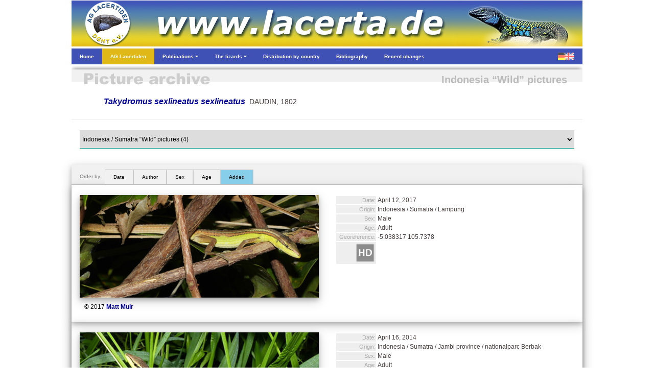

--- FILE ---
content_type: text/html; charset=UTF-8
request_url: https://podarcis.de/AS/Bildarchiv.php?Genus=3&Species=23&Subspecies=18&Kind=1&RegioId=86&Regio=Indonesia&Order=5
body_size: 39797
content:

<!DOCTYPE html>
<html>
	<head>
  				<meta charset="utf-8">
		<meta name="viewport" content="width=device-width, initial-scale=1.0">
		<link rel="stylesheet" href="Includes/css/w3.css">
		<link rel="stylesheet" href="Includes/css/Header.css">
		<link rel="stylesheet" href="https://cdnjs.cloudflare.com/ajax/libs/font-awesome/4.6.3/css/font-awesome.min.css">
		<script>
			function myMenuFunction1() {
				var x = document.getElementById("menuLeft");
				var y = document.getElementById("menuOverlay");
				if (x.className.indexOf("w3-show") == -1) {
				x.className += " w3-show";
				} else {
				x.className = x.className.replace(" w3-show", "");
				}
				if (y.className.indexOf("w3-show") == -1) {
				y.className += " w3-show";
				} else {
				y.className = y.className.replace(" w3-show", "");
				}
			}
			function myMenuFunction2() {
				var y = document.getElementById("myDropnavPublications");
				y.className = y.className.replace(" w3-show", "");
				var x = document.getElementById("myDropnavLizards");
				if (x.className.indexOf("w3-show") == -1) {
					x.className += " w3-show";
				} else {
					x.className = x.className.replace(" w3-show", "");
				}
			}
			function myMenuFunction3() {
				var x = document.getElementById("myDropnavLizards");
				x.className = x.className.replace(" w3-show", "");
			}
			function myMenuFunction4() {
				var y = document.getElementById("myDropnavLizards");
				y.className = y.className.replace(" w3-show", "");
				var x = document.getElementById("myDropnavPublications");
				if (x.className.indexOf("w3-show") == -1) {
					x.className += " w3-show";
				} else {
					x.className = x.className.replace(" w3-show", "");
				}
			}
			function myMenuFunction5() {
				var x = document.getElementById("myDropnavPublications");
				x.className = x.className.replace(" w3-show", "");
			}
			function myAccordionFunction1() {
				var x = document.getElementById("Accordion1");
    			if (x.className.indexOf("w3-show") == -1) {
					x.className += " w3-show";
    			} else {
        			x.className = x.className.replace(" w3-show", "");
    			}
			}
			function myAccordionFunction2() {
				var x = document.getElementById("Accordion2");
    			if (x.className.indexOf("w3-show") == -1) {
					x.className += " w3-show";
    			} else {
        			x.className = x.className.replace(" w3-show", "");
    			}
			}
			function myAccordionFunction3() {
				var x = document.getElementById("Accordion3");
    			if (x.className.indexOf("w3-show") == -1) {
					x.className += " w3-show";
    			} else {
        			x.className = x.className.replace(" w3-show", "");
    			}
			}
			function myAccordionFunction4() {
				var x = document.getElementById("Accordion4");
    			if (x.className.indexOf("w3-show") == -1) {
					x.className += " w3-show";
    			} else {
        			x.className = x.className.replace(" w3-show", "");
    			}
			}
		</script>

    	<title>Takydromus sexlineatus sexlineatus - Indonesia “Wild” pictures</title>    	<script type="text/javascript">
    		function nav()
   			{
   			var w = document.myform.mylist.selectedIndex;
   			var url_add = document.myform.mylist.options[w].value;
   			window.location.href = url_add;
  	 		}
  	  </script>
  	</head>
	<body>
		<div id="body_content" style="margin-bottom: 0px; margin-left: auto; margin-right: auto; margin-top: 0px; overflow: visible; position: relative; word-wrap: break-word;  background: #ffffff; text-align: left; max-width: 1000px; ">
  			<div class="w3-hide-small w3-hide-medium" style="left: 170px; position: absolute; top: 145px; width: 800px; z-index: 2; ">
         	   <p style="padding-bottom: 0pt; padding-top: 0pt;  " class="lacertidae_1g ">Indonesia “Wild” pictures</p>        	</div>
  					<img class="w3-hide-large" src="/AF/Images/Menu/MenuHeader.jpg" alt="" style="width:100%"><img class="w3-hide-small w3-hide-medium" src="/AF/Images/Menu/MenuHeader.jpg" alt="" style="width:1000px">		<div style="position:relative; z-index: 8">
			<ul class="w3-navbar w3-indigo w3-tiny w3-left-align" style="width:100%">
				<li class="w3-hide-large w3-opennav w3-left"><a class="w3-hover-indigo" href="javascript:void(0)" onclick="myMenuFunction1()"><img src="/AF/Images/Menu/MenuBars.png" alt="" style="width:100%"/></a></li>				<li><a class="w3-hide-small w3-hide-medium w3-hover-black" href="Home.php"><b>Home</b></a></li>
				<li><a style="background-color:#e0b818" class="w3-hide-small w3-hide-medium w3-hover-black" href="AGLacertiden1.php"><b>AG Lacertiden</b></a></li>
				<li><a class="w3-hide-small w3-hide-medium w3-hover-black" href="javascript:void(0)" onclick="myMenuFunction4()"><b>Publications <i class="fa fa-caret-down"></i></b></a></li>								<li><a class="w3-hide-small w3-hide-medium w3-hover-black" href="javascript:void(0)" onclick="myMenuFunction2()"><b>The lizards <i class="fa fa-caret-down"></i></b></a></li>								<li><a class="w3-hide-small w3-hide-medium w3-hide-medium w3-hover-black" href="Verbreitung.php"><b>Distribution by country</b></a></li>								<li><a class="w3-hide-small w3-hide-medium w3-hover-black" href="Bibliografie.php"><b>Bibliography</b></a></li>								<li><a class="w3-hide-small w3-hide-medium w3-hover-black" href="Neu.php"><b>Recent changes</b></a></li>								<li class="w3-opennav w3-right"><a class="w3-hover-indigo" href="Bildarchiv.php?Lang=ger"><img src="/AF/Images/Menu/MenuFlag.png" alt="" style="width:100%"></a></li>			</ul>
			
			<div id="menuOverlay" class="w3-overlay" onclick="myMenuFunction1()" style="cursor:pointer"></div>
			<div id="menuLeft" class="w3-sidenav w3-animate-left w3-indigo w3-hide w3-hide-large w3-top w3-left-align" style="width:280px; z-index:9">
						<div class="w3-container">
							<div style="height: 11px; line-height: 11px; " class="bumper"></div>
							<div class="w3-row">
								<div class="w3-col s1 m1">
									<div style="height: 5px; line-height: 5px; " class="bumper"></div>
									<img src="/AF/Images/Menu/HomeIcon.jpg"  style="border: none; " onMouseOver="this.src='/AF/Images/Menu/HomeIconHL.jpg';" onMouseOut="this.src='/AF/Images/Menu/HomeIcon.jpg';" onClick="parent.location='Home.php'"/>								</div>
								<div class="w3-col s11 m11">
									<span onclick="myMenuFunction1()" class="w3-closebtn" >&times;</span>
								</div>
							</div>
							<div style="height: 11px; line-height: 11px; " class="bumper"></div>
						</div>
						<div class="w3-accordion w3-theme-d1">
    						<a onclick="myAccordionFunction1()" class="w3-small w3-border-bottom" href="#"><b>Home <i class="fa fa-caret-down"></i></b></a>
    						<div id="Accordion1" class="w3-accordion-content w3-theme-l1 w3-card-4">
      							<a class="w3-small w3-border-bottom" href="Impressum.php">&nbsp;&nbsp;&nbsp;&nbsp;Colophon</a>																<a class="w3-small w3-border-bottom" href="Datenschutz.php">&nbsp;&nbsp;&nbsp;&nbsp;Privacy Policy</a>																<a class="w3-small w3-border-bottom" href="Hilfe.php">&nbsp;&nbsp;&nbsp;&nbsp;Help us</a>																<a class="w3-small w3-border-bottom" href="Fachverlage.php">&nbsp;&nbsp;&nbsp;&nbsp;Links to publishers</a>																<a class="w3-small w3-border-bottom" href="Links.php">&nbsp;&nbsp;&nbsp;&nbsp;Links to other websites</a>																<a class="w3-small w3-border-bottom" href="Zuchter.php">&nbsp;&nbsp;&nbsp;&nbsp;Breeders</a>								    						</div>
  						</div>
						<div class="w3-accordion w3-yellow">
							<a onclick="myAccordionFunction2()" class="w3-small w3-hover-yellow w3-border-bottom" href="#"><b>AG Lacertiden <i class="fa fa-caret-down"></i></b></a>
							<div id="Accordion2" class="w3-accordion-content w3-khaki w3-card-4">
								<a class="w3-small w3-border-bottom" href="AGLacertiden1.php">&nbsp;&nbsp;&nbsp;&nbsp;Colophon</a>																<a class="w3-small w3-border-bottom" href="AGLacertiden2.php">&nbsp;&nbsp;&nbsp;&nbsp;Communications</a>																<a class="w3-small w3-border-bottom" href="AGLacertiden3.php">&nbsp;&nbsp;&nbsp;&nbsp;Annual meetings</a>															</div>
  						</div>
						<div class="w3-accordion w3-theme-d1">
							<a onclick="myAccordionFunction3()" class="w3-small w3-border-bottom" href="#"><b>Publications <i class="fa fa-caret-down"></i></b></a>														<div id="Accordion3" class="w3-accordion-content w3-theme-l1 w3-card-4">
								<a class="w3-serif w3-text-yellow w3-hover-dark-grey w3-border-bottom" href="DieEidechse.php"><b>&nbsp;&nbsp;&nbsp;&nbsp;DIE EIDECHSE</b></a>
								<a class="w3-serif w3-text-light-blue w3-hover-dark-grey w3-border-bottom" href="L@certidae.php"><b>&nbsp;&nbsp;&nbsp;&nbsp;L@CERTIDAE</b></a>
								<a class="w3-small w3-border-bottom" href="MenuBerichte.php?Kind=3">&nbsp;&nbsp;&nbsp;&nbsp;1. Herpetoculture</a>																<a class="w3-small w3-border-bottom" href="MenuBerichte.php?Kind=1">&nbsp;&nbsp;&nbsp;&nbsp;2. Trip reports</a>																<a class="w3-small w3-border-bottom" href="MenuVerschleppung.php?Kind=4">&nbsp;&nbsp;&nbsp;&nbsp;3. Release and drifting</a>																<a class="w3-small w3-border-bottom" href="MenuBerichte.php?Kind=5">&nbsp;&nbsp;&nbsp;&nbsp;4. The Balearics</a>																<a class="w3-small w3-border-bottom" href="MenuBerichte.php?Kind=2">&nbsp;&nbsp;&nbsp;&nbsp;5. Other articles</a>																<a class="w3-small w3-serif w3-border-bottom" href="Literatur.php?Pagina=1">&nbsp;&nbsp;&nbsp;&nbsp;Edition Lacertidae</a>
								<a class="w3-small w3-serif w3-border-bottom" href="Literatur.php?Pagina=2">&nbsp;&nbsp;&nbsp;&nbsp;Herpetoscriptum</a>
								<a class="w3-small w3-serif w3-border-bottom" href="Literatur.php?Pagina=3">&nbsp;&nbsp;&nbsp;&nbsp;Herpetologisches Antiquariat</a>
								<a class="w3-small w3-serif w3-border-bottom" href="Literatur.php?Pagina=4">&nbsp;&nbsp;&nbsp;&nbsp;Bibliografie</a>
								<a class="w3-small w3-border-bottom" href="Poster.php">&nbsp;&nbsp;&nbsp;Poster</a>															</div>
  						</div>
						<div class="w3-accordion w3-theme-d1">	
							<a onclick="myAccordionFunction4()" class="w3-small w3-border-bottom" href="#"><b>The lizards&nbsp;&nbsp;&nbsp;&nbsp;<i class="fa fa-caret-down"></i></b></a>														<div id="Accordion4" class="w3-accordion-content w3-theme-l1 w3-card-4">
								<a class="w3-small w3-border-bottom" href="Taxon.php?Genus=49"><i>&nbsp;&nbsp;&nbsp;&nbsp;Acanthodactylus</i></a><a class="w3-small w3-border-bottom" href="Taxon.php?Genus=50"><i>&nbsp;&nbsp;&nbsp;&nbsp;Adolfus</i></a><a class="w3-small w3-border-bottom" href="Taxon.php?Genus=16"><i>&nbsp;&nbsp;&nbsp;&nbsp;Algyroides</i></a><a class="w3-small w3-border-bottom" href="Taxon.php?Genus=18"><i>&nbsp;&nbsp;&nbsp;&nbsp;Anatololacerta</i></a><a class="w3-small w3-border-bottom" href="Taxon.php?Genus=28"><i>&nbsp;&nbsp;&nbsp;&nbsp;Apathya</i></a><a class="w3-small w3-border-bottom" href="Taxon.php?Genus=25"><i>&nbsp;&nbsp;&nbsp;&nbsp;Archaeolacerta</i></a><a class="w3-small w3-border-bottom" href="Taxon.php?Genus=34"><i>&nbsp;&nbsp;&nbsp;&nbsp;Atlantolacerta</i></a><a class="w3-small w3-border-bottom" href="Taxon.php?Genus=35"><i>&nbsp;&nbsp;&nbsp;&nbsp;Australolacerta</i></a><a class="w3-small w3-border-bottom" href="Taxon.php?Genus=54"><i>&nbsp;&nbsp;&nbsp;&nbsp;Congolacerta</i></a><a class="w3-small w3-border-bottom" href="Taxon.php?Genus=24"><i>&nbsp;&nbsp;&nbsp;&nbsp;Dalmatolacerta</i></a><a class="w3-small w3-border-bottom" href="Taxon.php?Genus=33"><i>&nbsp;&nbsp;&nbsp;&nbsp;Darevskia</i></a><a class="w3-small w3-border-bottom" href="Taxon.php?Genus=26"><i>&nbsp;&nbsp;&nbsp;&nbsp;Dinarolacerta</i></a><a class="w3-small w3-border-bottom" href="Taxon.php?Genus=53"><i>&nbsp;&nbsp;&nbsp;&nbsp;Eremias</i></a><a class="w3-small w3-border-bottom" href="Taxon.php?Genus=1"><i>&nbsp;&nbsp;&nbsp;&nbsp;Gallotia</i></a><a class="w3-small w3-border-bottom" href="Taxon.php?Genus=36"><i>&nbsp;&nbsp;&nbsp;&nbsp;Gastropholis</i></a><a class="w3-small w3-border-bottom" href="Taxon.php?Genus=42"><i>&nbsp;&nbsp;&nbsp;&nbsp;Heliobolus</i></a><a class="w3-small w3-border-bottom" href="Taxon.php?Genus=27"><i>&nbsp;&nbsp;&nbsp;&nbsp;Hellenolacerta</i></a><a class="w3-small w3-border-bottom" href="Taxon.php?Genus=52"><i>&nbsp;&nbsp;&nbsp;&nbsp;Holaspis</i></a><a class="w3-small w3-border-bottom" href="Taxon.php?Genus=31"><i>&nbsp;&nbsp;&nbsp;&nbsp;Iberolacerta</i></a><a class="w3-small w3-border-bottom" href="Taxon.php?Genus=45"><i>&nbsp;&nbsp;&nbsp;&nbsp;Ichnotropis</i></a><a class="w3-small w3-border-bottom" href="Taxon.php?Genus=22"><i>&nbsp;&nbsp;&nbsp;&nbsp;Iranolacerta</i></a><a class="w3-small w3-border-bottom" href="Taxon.php?Genus=30"><i>&nbsp;&nbsp;&nbsp;&nbsp;Lacerta</i></a><a class="w3-small w3-border-bottom" href="Taxon.php?Genus=39"><i>&nbsp;&nbsp;&nbsp;&nbsp;Latastia</i></a><a class="w3-small w3-border-bottom" href="Taxon.php?Genus=46"><i>&nbsp;&nbsp;&nbsp;&nbsp;Meroles</i></a><a class="w3-small w3-border-bottom" href="Taxon.php?Genus=51"><i>&nbsp;&nbsp;&nbsp;&nbsp;Mesalina</i></a><a class="w3-small w3-border-bottom" href="Taxon.php?Genus=38"><i>&nbsp;&nbsp;&nbsp;&nbsp;Nucras</i></a><a class="w3-small w3-border-bottom" href="Taxon.php?Genus=48"><i>&nbsp;&nbsp;&nbsp;&nbsp;Omanosaura</i></a><a class="w3-small w3-border-bottom" href="Taxon.php?Genus=47"><i>&nbsp;&nbsp;&nbsp;&nbsp;Ophisops</i></a><a class="w3-small w3-border-bottom" href="Taxon.php?Genus=23"><i>&nbsp;&nbsp;&nbsp;&nbsp;Parvilacerta</i></a><a class="w3-small w3-border-bottom" href="Taxon.php?Genus=44"><i>&nbsp;&nbsp;&nbsp;&nbsp;Pedioplanis</i></a><a class="w3-small w3-border-bottom" href="Taxon.php?Genus=40"><i>&nbsp;&nbsp;&nbsp;&nbsp;Philochortus</i></a><a class="w3-small w3-border-bottom" href="Taxon.php?Genus=17"><i>&nbsp;&nbsp;&nbsp;&nbsp;Phoenicolacerta</i></a><a class="w3-small w3-border-bottom" href="Taxon.php?Genus=19"><i>&nbsp;&nbsp;&nbsp;&nbsp;Podarcis</i></a><a class="w3-small w3-border-bottom" href="Taxon.php?Genus=37"><i>&nbsp;&nbsp;&nbsp;&nbsp;Poromera</i></a><a class="w3-small w3-border-bottom" href="Taxon.php?Genus=2"><i>&nbsp;&nbsp;&nbsp;&nbsp;Psammodromus</i></a><a class="w3-small w3-border-bottom" href="Taxon.php?Genus=41"><i>&nbsp;&nbsp;&nbsp;&nbsp;Pseuderemias</i></a><a class="w3-small w3-border-bottom" href="Taxon.php?Genus=3"><i>&nbsp;&nbsp;&nbsp;&nbsp;Takydromus</i></a><a class="w3-small w3-border-bottom" href="Taxon.php?Genus=15"><i>&nbsp;&nbsp;&nbsp;&nbsp;Teira</i></a><a class="w3-small w3-border-bottom" href="Taxon.php?Genus=32"><i>&nbsp;&nbsp;&nbsp;&nbsp;Timon</i></a><a class="w3-small w3-border-bottom" href="Taxon.php?Genus=43"><i>&nbsp;&nbsp;&nbsp;&nbsp;Tropidosaura</i></a><a class="w3-small w3-border-bottom" href="Taxon.php?Genus=56"><i>&nbsp;&nbsp;&nbsp;&nbsp;Vhembelacerta</i></a><a class="w3-small w3-border-bottom" href="Taxon.php?Genus=5"><i>&nbsp;&nbsp;&nbsp;&nbsp;Zootoca</i></a>							</div>
  						</div>
						<a class="w3-small w3-border-bottom" href="Verbreitung.php"><b>Distribution by country</b></a>												<a class="w3-small w3-border-bottom" href="Bibliografie.php"><b>Bibliography</b></a>												<a class="w3-small w3-border-bottom" href="Neu.php"><b>Recent changes</b></a>									</div>
		
			
			<nav id="myDropnavPublications" class="w3-hide-small w3-hide-medium w3-dropnav w3-card-2 w3-white" style="display:none" >
				<div class="w3-container"><span onclick="myMenuFunction5()" class="w3-closebtn w3-xlarge" title="Close Menu">&times;</span></div>
				<div style="height: 10px; line-height: 10px; " class="bumper"></div>
				<div class="w3-row-padding">
					<div class="w3-quarter w3-hover-text-blue" onclick="parent.location='DieEidechse.php'">
						<div class="w3-container w3-center w3-small">
							<p>AG magazine (in print)</p>																				 	<div class="w3-card-4">
								<a href="DieEidechse.php"><img src="/AF/DieEidechse/2025.jpg"  style="border:none; width: 198px; " /></a>							</div>
						</div>
					</div>
					<div class="w3-quarter w3-hover-text-blue" onclick="parent.location='L@certidae.php'">
						<div class="w3-container w3-center w3-small">
							<p>Online magazine (pdf)</p>													 	<div class="w3-card-4">
								<a href="L@certidae.php"><img src="/AF/Images/Menu/LacertidaePage1.jpg"  style="border:none; width: 198px; " /></a>							</div>
						</div>
					</div>
					<div class="w3-quarter w3-hover-text-blue">
						<div class="w3-container w3-center w3-small">
							<p>Online articles (html)</p>													 	<div class="w3-card-4">
								<a href="MenuBerichte.php?Kind=3"><img src="/AF/Images/Menu/OnlineArticles.jpg"  style="border:none; width: 198px; " /></a>								<div style="height: 17px; line-height: 17px; " class="bumper"></div>
								<ul class="w3-ul w3-left-align">
									<li><a class="w3-tiny w3-text-indigo w3-hover-white w3-hover-text-blue" href="MenuBerichte.php?Kind=3"><b>Herpetoculture</b></a></li><li><a class="w3-tiny w3-text-indigo w3-hover-white w3-hover-text-blue" href="MenuBerichte.php?Kind=1"><b>Trip reports</b></a></li><li><a class="w3-tiny w3-text-indigo w3-hover-white w3-hover-text-blue" href="MenuVerschleppung.php?Kind=4"><b>Release and drifting</b></a></li><li><a class="w3-tiny w3-text-indigo w3-hover-white w3-hover-text-blue" href="MenuBerichte.php?Kind=5"><b>The Balearics</b></a></li><li><a class="w3-tiny w3-text-indigo w3-hover-white w3-hover-text-blue" href="MenuBerichte.php?Kind=2"><b>Other articles</b></a></li>								<ul>
							</div>
						</div>
					</div>
					<div class="w3-quarter w3-hover-text-blue">
						<div class="w3-container w3-center w3-small">
							<p>Literature- and poster projects</p>													 	<div class="w3-card-4">
						 		<div style="height: 9px; line-height: 9px; " class="bumper"></div>
								<img src="/AF/Images/Home/EL.jpg"  style="border: none; width: 48px;  " onMouseOver="this.src='/AF/Images/Home/EL_hover.jpg';" onMouseOut="this.src='/AF/Images/Home/EL.jpg';" onClick="parent.location='Literatur.php?Pagina=1'"/><img src="/AF/Images/Home/HS.jpg"  style="border: none; width: 48px;  " onMouseOver="this.src='/AF/Images/Home/HS_hover.jpg';" onMouseOut="this.src='/AF/Images/Home/HS.jpg';" onClick="parent.location='Literatur.php?Pagina=2'"/><img src="/AF/Images/Home/HA.jpg"  style="border: none; width: 48px;  " onMouseOver="this.src='/AF/Images/Home/HA_hover.jpg';" onMouseOut="this.src='/AF/Images/Home/HA.jpg';" onClick="parent.location='Literatur.php?Pagina=3'"/><img src="/AF/Images/Home/BIB.jpg"  style="border: none; width: 48px;  " onMouseOver="this.src='/AF/Images/Home/BIB_hover.jpg';" onMouseOut="this.src='/AF/Images/Home/BIB.jpg';" onClick="parent.location='Literatur.php?Pagina=4'"/>								<div style="height: 9px; line-height: 9px; " class="bumper"></div>
								<img src="/AF/Images/Menu/MenuPoster.jpg"  onMouseOver="this.src='/AF/Images/Menu/MenuPosterHL.jpg';" onMouseOut="this.src='/AF/Images/Menu/MenuPoster.jpg';" style="border: none; width: 198px;  " onClick="parent.location='Poster.php'"/>	
  								<div style="height: 1px; line-height: 1px; background:#cccccc" class="bumper"></div>
  								<div style="height: 8px; line-height: 8px; " class="bumper"></div>
  								<a class="w3-tiny w3-left-align w3-text-indigo w3-hover-white w3-hover-text-blue w3-padding-0" href="Poster.php"><b>&nbsp;&nbsp;&nbsp;&nbsp;Poster</b></a>                				<div style="height: 7px; line-height: 7px; " class="bumper"></div>
							</div>
						</div>
					</div>
				</div>
				<div style="height: 50px; line-height: 50px; " class="bumper"></div>
			</nav>
			
			<nav id="myDropnavLizards" class="w3-hide-small w3-hide-medium  w3-dropnav w3-card-2 w3-white" style="display:none" >
				<div class="w3-container"><span onclick="myMenuFunction3()" class="w3-closebtn w3-xlarge" title="Close Menu">&times;</span></div>
				<div class="w3-row-padding">
					<div class="w3-col l4 w3-hover-text-blue" onclick="parent.location='Lacertidae.php'">
						<h3>Phylogeny</h3><p class="w3-tiny">&nbsp;&nbsp;of the real lizards, family Lacertidae</p>												<img src="/AF/Images/Menu/MenuPhylo.jpg" alt="" style="width:300px">					</div>
					<div class="w3-col l8">
						<h3>The lizards by genus</h3>												<div class="w3-row">
							<div class="w3-col l4">
								<ul class="w3-ul w3-left-align">
									<li><a class="w3-tiny w3-text-indigo w3-hover-white w3-hover-text-blue" href="Taxon.php?Genus=49"><b><i>&nbsp;&nbsp;&nbsp;&nbsp;Acanthodactylus</i></b></a></li><li><a class="w3-tiny w3-text-indigo w3-hover-white w3-hover-text-blue" href="Taxon.php?Genus=50"><b><i>&nbsp;&nbsp;&nbsp;&nbsp;Adolfus</i></b></a></li><li><a class="w3-tiny w3-text-indigo w3-hover-white w3-hover-text-blue" href="Taxon.php?Genus=16"><b><i>&nbsp;&nbsp;&nbsp;&nbsp;Algyroides</i></b></a></li><li><a class="w3-tiny w3-text-indigo w3-hover-white w3-hover-text-blue" href="Taxon.php?Genus=18"><b><i>&nbsp;&nbsp;&nbsp;&nbsp;Anatololacerta</i></b></a></li><li><a class="w3-tiny w3-text-indigo w3-hover-white w3-hover-text-blue" href="Taxon.php?Genus=28"><b><i>&nbsp;&nbsp;&nbsp;&nbsp;Apathya</i></b></a></li><li><a class="w3-tiny w3-text-indigo w3-hover-white w3-hover-text-blue" href="Taxon.php?Genus=25"><b><i>&nbsp;&nbsp;&nbsp;&nbsp;Archaeolacerta</i></b></a></li><li><a class="w3-tiny w3-text-indigo w3-hover-white w3-hover-text-blue" href="Taxon.php?Genus=34"><b><i>&nbsp;&nbsp;&nbsp;&nbsp;Atlantolacerta</i></b></a></li><li><a class="w3-tiny w3-text-indigo w3-hover-white w3-hover-text-blue" href="Taxon.php?Genus=35"><b><i>&nbsp;&nbsp;&nbsp;&nbsp;Australolacerta</i></b></a></li><li><a class="w3-tiny w3-text-indigo w3-hover-white w3-hover-text-blue" href="Taxon.php?Genus=54"><b><i>&nbsp;&nbsp;&nbsp;&nbsp;Congolacerta</i></b></a></li><li><a class="w3-tiny w3-text-indigo w3-hover-white w3-hover-text-blue" href="Taxon.php?Genus=24"><b><i>&nbsp;&nbsp;&nbsp;&nbsp;Dalmatolacerta</i></b></a></li><li><a class="w3-tiny w3-text-indigo w3-hover-white w3-hover-text-blue" href="Taxon.php?Genus=33"><b><i>&nbsp;&nbsp;&nbsp;&nbsp;Darevskia</i></b></a></li><li><a class="w3-tiny w3-text-indigo w3-hover-white w3-hover-text-blue" href="Taxon.php?Genus=26"><b><i>&nbsp;&nbsp;&nbsp;&nbsp;Dinarolacerta</i></b></a></li><li><a class="w3-tiny w3-text-indigo w3-hover-white w3-hover-text-blue" href="Taxon.php?Genus=53"><b><i>&nbsp;&nbsp;&nbsp;&nbsp;Eremias</i></b></a></li><li><a class="w3-tiny w3-text-indigo w3-hover-white w3-hover-text-blue" href="Taxon.php?Genus=1"><b><i>&nbsp;&nbsp;&nbsp;&nbsp;Gallotia</i></b></a></li>								</ul>
							</div>
							<div class="w3-col l4">
								<ul class="w3-ul w3-left-align">
									<li><a class="w3-tiny w3-text-indigo w3-hover-white w3-hover-text-blue" href="Taxon.php?Genus=36"><b><i>&nbsp;&nbsp;&nbsp;&nbsp;Gastropholis</i></b></a></li><li><a class="w3-tiny w3-text-indigo w3-hover-white w3-hover-text-blue" href="Taxon.php?Genus=42"><b><i>&nbsp;&nbsp;&nbsp;&nbsp;Heliobolus</i></b></a></li><li><a class="w3-tiny w3-text-indigo w3-hover-white w3-hover-text-blue" href="Taxon.php?Genus=27"><b><i>&nbsp;&nbsp;&nbsp;&nbsp;Hellenolacerta</i></b></a></li><li><a class="w3-tiny w3-text-indigo w3-hover-white w3-hover-text-blue" href="Taxon.php?Genus=52"><b><i>&nbsp;&nbsp;&nbsp;&nbsp;Holaspis</i></b></a></li><li><a class="w3-tiny w3-text-indigo w3-hover-white w3-hover-text-blue" href="Taxon.php?Genus=31"><b><i>&nbsp;&nbsp;&nbsp;&nbsp;Iberolacerta</i></b></a></li><li><a class="w3-tiny w3-text-indigo w3-hover-white w3-hover-text-blue" href="Taxon.php?Genus=45"><b><i>&nbsp;&nbsp;&nbsp;&nbsp;Ichnotropis</i></b></a></li><li><a class="w3-tiny w3-text-indigo w3-hover-white w3-hover-text-blue" href="Taxon.php?Genus=22"><b><i>&nbsp;&nbsp;&nbsp;&nbsp;Iranolacerta</i></b></a></li><li><a class="w3-tiny w3-text-indigo w3-hover-white w3-hover-text-blue" href="Taxon.php?Genus=30"><b><i>&nbsp;&nbsp;&nbsp;&nbsp;Lacerta</i></b></a></li><li><a class="w3-tiny w3-text-indigo w3-hover-white w3-hover-text-blue" href="Taxon.php?Genus=39"><b><i>&nbsp;&nbsp;&nbsp;&nbsp;Latastia</i></b></a></li><li><a class="w3-tiny w3-text-indigo w3-hover-white w3-hover-text-blue" href="Taxon.php?Genus=46"><b><i>&nbsp;&nbsp;&nbsp;&nbsp;Meroles</i></b></a></li><li><a class="w3-tiny w3-text-indigo w3-hover-white w3-hover-text-blue" href="Taxon.php?Genus=51"><b><i>&nbsp;&nbsp;&nbsp;&nbsp;Mesalina</i></b></a></li><li><a class="w3-tiny w3-text-indigo w3-hover-white w3-hover-text-blue" href="Taxon.php?Genus=38"><b><i>&nbsp;&nbsp;&nbsp;&nbsp;Nucras</i></b></a></li><li><a class="w3-tiny w3-text-indigo w3-hover-white w3-hover-text-blue" href="Taxon.php?Genus=48"><b><i>&nbsp;&nbsp;&nbsp;&nbsp;Omanosaura</i></b></a></li><li><a class="w3-tiny w3-text-indigo w3-hover-white w3-hover-text-blue" href="Taxon.php?Genus=47"><b><i>&nbsp;&nbsp;&nbsp;&nbsp;Ophisops</i></b></a></li>								</ul>
							</div>
							<div class="w3-col l4">
								<ul class="w3-ul w3-left-align">
									<li><a class="w3-tiny w3-text-indigo w3-hover-white w3-hover-text-blue" href="Taxon.php?Genus=23"><b><i>&nbsp;&nbsp;&nbsp;&nbsp;Parvilacerta</i></b></a></li><li><a class="w3-tiny w3-text-indigo w3-hover-white w3-hover-text-blue" href="Taxon.php?Genus=44"><b><i>&nbsp;&nbsp;&nbsp;&nbsp;Pedioplanis</i></b></a></li><li><a class="w3-tiny w3-text-indigo w3-hover-white w3-hover-text-blue" href="Taxon.php?Genus=40"><b><i>&nbsp;&nbsp;&nbsp;&nbsp;Philochortus</i></b></a></li><li><a class="w3-tiny w3-text-indigo w3-hover-white w3-hover-text-blue" href="Taxon.php?Genus=17"><b><i>&nbsp;&nbsp;&nbsp;&nbsp;Phoenicolacerta</i></b></a></li><li><a class="w3-tiny w3-text-indigo w3-hover-white w3-hover-text-blue" href="Taxon.php?Genus=19"><b><i>&nbsp;&nbsp;&nbsp;&nbsp;Podarcis</i></b></a></li><li><a class="w3-tiny w3-text-indigo w3-hover-white w3-hover-text-blue" href="Taxon.php?Genus=37"><b><i>&nbsp;&nbsp;&nbsp;&nbsp;Poromera</i></b></a></li><li><a class="w3-tiny w3-text-indigo w3-hover-white w3-hover-text-blue" href="Taxon.php?Genus=2"><b><i>&nbsp;&nbsp;&nbsp;&nbsp;Psammodromus</i></b></a></li><li><a class="w3-tiny w3-text-indigo w3-hover-white w3-hover-text-blue" href="Taxon.php?Genus=41"><b><i>&nbsp;&nbsp;&nbsp;&nbsp;Pseuderemias</i></b></a></li><li><a class="w3-tiny w3-text-indigo w3-hover-white w3-hover-text-blue" href="Taxon.php?Genus=3"><b><i>&nbsp;&nbsp;&nbsp;&nbsp;Takydromus</i></b></a></li><li><a class="w3-tiny w3-text-indigo w3-hover-white w3-hover-text-blue" href="Taxon.php?Genus=15"><b><i>&nbsp;&nbsp;&nbsp;&nbsp;Teira</i></b></a></li><li><a class="w3-tiny w3-text-indigo w3-hover-white w3-hover-text-blue" href="Taxon.php?Genus=32"><b><i>&nbsp;&nbsp;&nbsp;&nbsp;Timon</i></b></a></li><li><a class="w3-tiny w3-text-indigo w3-hover-white w3-hover-text-blue" href="Taxon.php?Genus=43"><b><i>&nbsp;&nbsp;&nbsp;&nbsp;Tropidosaura</i></b></a></li><li><a class="w3-tiny w3-text-indigo w3-hover-white w3-hover-text-blue" href="Taxon.php?Genus=56"><b><i>&nbsp;&nbsp;&nbsp;&nbsp;Vhembelacerta</i></b></a></li><li><a class="w3-tiny w3-text-indigo w3-hover-white w3-hover-text-blue" href="Taxon.php?Genus=5"><b><i>&nbsp;&nbsp;&nbsp;&nbsp;Zootoca</i></b></a></li>								</ul
							</div>
						</div>
					</div>
				</div>
				<br>
			</nav>
			
		</div>
<img src="/AF/Images/Bildarchiv/Picturearchive.jpg"  style="border: none; width: 100%; " /><div class="w3-container"><div class="w3-hide-small w3-hide-medium"><table border='0'><tr><td width="40px" valign="top" align="left"><div style="left: 0px; position: relative; width: 40px; z-index: 1; "></td><td width="900px" valign="top" align="left"><p style="padding-bottom: 0pt; padding-top: 0pt;  " class="lacertidae_1a"><a class="class2" href="Taxon.php?Genus=3&Species=23&Subspecies=18">Takydromus sexlineatus sexlineatus</a><span class="lacertidae_1b">&nbsp;&nbsp;DAUDIN, 1802</span></p></td><tr></table></div><div class="w3-hide-large"><p style="padding-bottom: 0pt; padding-top: 0pt;  " class="lacertidae_1a"><a class="class2" href="Taxon.php?Genus=3&Species=23&Subspecies=18">Takydromus sexlineatus sexlineatus</a><span class="lacertidae_1b w3-hide-small">&nbsp;&nbsp;DAUDIN, 1802</span></p></div></div><hr><div class="w3-container"><form name="myform"><select class="w3-select w3-small" name="mylist" onchange="nav()"><option value="Bildarchiv.php?Genus=3&Species=23&Subspecies=18&Kind=1&RegioId=1290&Regio=India">India&nbsp;“Wild” pictures (5)</option><option value="Bildarchiv.php?Genus=3&Species=23&Subspecies=18&Kind=1&RegioId=1880&Regio=Indonesia / Bali">Indonesia / Bali&nbsp;“Wild” pictures (5)</option><option value="Bildarchiv.php?Genus=3&Species=23&Subspecies=18&Kind=1&RegioId=1878&Regio=Indonesia / Borneo">Indonesia / Borneo&nbsp;“Wild” pictures (4)</option><option value="Bildarchiv.php?Genus=3&Species=23&Subspecies=18&Kind=1&RegioId=1879&Regio=Indonesia / Java">Indonesia / Java&nbsp;“Wild” pictures (11)</option><option value="Bildarchiv.php?Genus=3&Species=23&Subspecies=18&Kind=1&RegioId=86&Regio=Indonesia / Sumatra" selected="selected">Indonesia / Sumatra&nbsp;“Wild” pictures (4)</option><option value="Bildarchiv.php?Genus=3&Species=23&Subspecies=18&Kind=1&RegioId=1881&Regio=Malaysia">Malaysia&nbsp;“Wild” pictures (2)</option></select></form><div style="height: 30px; line-height: 30px; " class="bumper"></div></div><div class="w3-card-4"><div class="w3-container w3-light-grey"><div style="height: 10px; line-height: 10px; " class="bumper"></div><div class="w3-show-inline-block w3-tiny w3-text-grey">Order by:&nbsp;&nbsp;<button class="w3-btn w3-light-grey w3-border w3-hover-blue" onClick="parent.location='Bildarchiv.php?Genus=3&Species=23&Subspecies=18&Order=1'" >Date</button><button class="w3-btn w3-light-grey w3-border w3-hover-blue" onClick="parent.location='Bildarchiv.php?Genus=3&Species=23&Subspecies=18&Order=2'" >Author</button><button class="w3-btn w3-light-grey w3-border w3-hover-blue" onClick="parent.location='Bildarchiv.php?Genus=3&Species=23&Subspecies=18&Order=3'" >Sex</button><button class="w3-hide-small w3-btn w3-light-grey w3-border w3-hover-blue" onClick="parent.location='Bildarchiv.php?Genus=3&Species=23&Subspecies=18&Order=4'" >Age</button><button class="w3-hide-small w3-btn w3-light-blue w3-border" href="#" >Added</button></div></div><div style="height: 1px; line-height: 1px; background-color: #cccccc" class="bumper" ></div><div class="w3-row w3-card-4"><div style="height: 20px; line-height: 20px; " class="bumper"></div><div class="w3-half w3-container"><div class="w3-card-4"><a class="class2" href="/AF/Bildarchiv/IMG_12517HD.jpg" target="_blank"><img src="/AF/Bildarchiv/IMG_12517.jpg"  style="border: none; width: 100%; " /></a></div><div style="height: 5px; line-height: 5px; " class="bumper"></div><div class="w3-show-inline-block w3-small">&nbsp;&nbsp;&nbsp;©&nbsp;2017 <b><a class="class2" href="BildarchivAutor.php?Author=736">Matt Muir</a></b>&nbsp;&nbsp;&nbsp;&nbsp;&nbsp;</div><div style="height: 20px; line-height: 20px; " class="bumper"></div></div><div class="w3-half w3-container"><table><tr><td width="80px" valign="top" align="right" bgcolor="#eeeeee" ><p class="lacertidae_2a">Date: </p></td><td width="440px" valign="top" align="left"><p class="lacertidae_2f">April 12, 2017</p></td></tr><tr><td width="80px" valign="top" align="right" bgcolor="#eeeeee" ><p class="lacertidae_2a">Origin: </p></td><td><p class="lacertidae_2f">Indonesia / Sumatra / Lampung </p></td></tr><tr><td width="80px" valign="top" align="right" bgcolor="#eeeeee" ><p class="lacertidae_2a">Sex: </p></td><td><p class="lacertidae_2f">Male</p></td></tr><tr><td width="80px" valign="top" align="right" bgcolor="#eeeeee" ><p class="lacertidae_2a">Age: </p></td><td><p class="lacertidae_2f">Adult</p></td></tr><tr><td width="80px" valign="top" align="right" bgcolor="#eeeeee" ><p class="lacertidae_2a">Georeference: </p></td><td><p class="lacertidae_2f">-5.038317 105.7378</p></td></tr><tr><td width="80px" valign="top" align="right" bgcolor="#eeeeee" ><a class="w3-hover-opacity" href="/AF/Bildarchiv/IMG_12517HD.jpg" target="_blank"><img src="/AF/Images/Icons/HD.png"  style="border: none; "  /></a></td></tr></table><div style="height: 20px; line-height: 20px; " class="bumper"></div></div></div><div class="w3-row w3-card-4"><div style="height: 20px; line-height: 20px; " class="bumper"></div><div class="w3-half w3-container"><div class="w3-card-4"><a class="class2" href="/AF/Bildarchiv/IMG_9126HD.jpg" target="_blank"><img src="/AF/Bildarchiv/IMG_9126.jpg"  style="border: none; width: 100%; " /></a></div><div style="height: 5px; line-height: 5px; " class="bumper"></div><div class="w3-show-inline-block w3-small">&nbsp;&nbsp;&nbsp;©&nbsp;2014 <b><a class="class2" href="BildarchivAutor.php?Author=72">Andrea Gläser & Dietmar Trobisch</a></b>&nbsp;&nbsp;&nbsp;&nbsp;&nbsp;</div><div style="height: 20px; line-height: 20px; " class="bumper"></div></div><div class="w3-half w3-container"><table><tr><td width="80px" valign="top" align="right" bgcolor="#eeeeee" ><p class="lacertidae_2a">Date: </p></td><td width="440px" valign="top" align="left"><p class="lacertidae_2f">April 16, 2014</p></td></tr><tr><td width="80px" valign="top" align="right" bgcolor="#eeeeee" ><p class="lacertidae_2a">Origin: </p></td><td><p class="lacertidae_2f">Indonesia / Sumatra / Jambi province  / nationalparc Berbak</p></td></tr><tr><td width="80px" valign="top" align="right" bgcolor="#eeeeee" ><p class="lacertidae_2a">Sex: </p></td><td><p class="lacertidae_2f">Male</p></td></tr><tr><td width="80px" valign="top" align="right" bgcolor="#eeeeee" ><p class="lacertidae_2a">Age: </p></td><td><p class="lacertidae_2f">Adult</p></td></tr><tr><td width="80px" valign="top" align="right" bgcolor="#eeeeee" ><p class="lacertidae_2a">Georeference: </p></td><td><p class="lacertidae_2f"></p></td></tr><tr><td width="80px" valign="top" align="right" bgcolor="#eeeeee" ><a class="w3-hover-opacity" href="/AF/Bildarchiv/IMG_9126HD.jpg" target="_blank"><img src="/AF/Images/Icons/HD.png"  style="border: none; "  /></a></td></tr></table><div style="height: 20px; line-height: 20px; " class="bumper"></div></div></div><div class="w3-row w3-card-4"><div style="height: 20px; line-height: 20px; " class="bumper"></div><div class="w3-half w3-container"><div class="w3-card-4"><a class="class2" href="/AF/Bildarchiv/IMG_9127HD.jpg" target="_blank"><img src="/AF/Bildarchiv/IMG_9127.jpg"  style="border: none; width: 100%; " /></a></div><div style="height: 5px; line-height: 5px; " class="bumper"></div><div class="w3-show-inline-block w3-small">&nbsp;&nbsp;&nbsp;©&nbsp;2014 <b><a class="class2" href="BildarchivAutor.php?Author=72">Andrea Gläser & Dietmar Trobisch</a></b>&nbsp;&nbsp;&nbsp;&nbsp;&nbsp;</div><div style="height: 20px; line-height: 20px; " class="bumper"></div></div><div class="w3-half w3-container"><table><tr><td width="80px" valign="top" align="right" bgcolor="#eeeeee" ><p class="lacertidae_2a">Date: </p></td><td width="440px" valign="top" align="left"><p class="lacertidae_2f">April 16, 2014</p></td></tr><tr><td width="80px" valign="top" align="right" bgcolor="#eeeeee" ><p class="lacertidae_2a">Origin: </p></td><td><p class="lacertidae_2f">Indonesia / Sumatra / Jambi province  / nationalparc Berbak</p></td></tr><tr><td width="80px" valign="top" align="right" bgcolor="#eeeeee" ><p class="lacertidae_2a">Sex: </p></td><td><p class="lacertidae_2f">Female</p></td></tr><tr><td width="80px" valign="top" align="right" bgcolor="#eeeeee" ><p class="lacertidae_2a">Age: </p></td><td><p class="lacertidae_2f">Adult</p></td></tr><tr><td width="80px" valign="top" align="right" bgcolor="#eeeeee" ><p class="lacertidae_2a">Georeference: </p></td><td><p class="lacertidae_2f"></p></td></tr><tr><td width="80px" valign="top" align="right" bgcolor="#eeeeee" ><a class="w3-hover-opacity" href="/AF/Bildarchiv/IMG_9127HD.jpg" target="_blank"><img src="/AF/Images/Icons/HD.png"  style="border: none; "  /></a></td></tr></table><div style="height: 20px; line-height: 20px; " class="bumper"></div></div></div><div class="w3-row w3-card-4"><div style="height: 20px; line-height: 20px; " class="bumper"></div><div class="w3-half w3-container"><div class="w3-card-4"><a class="class2" href="/AF/Bildarchiv/IMG_9024HD.jpg" target="_blank"><img src="/AF/Bildarchiv/IMG_9024.jpg"  style="border: none; width: 100%; " /></a></div><div style="height: 5px; line-height: 5px; " class="bumper"></div><div class="w3-show-inline-block w3-small">&nbsp;&nbsp;&nbsp;©&nbsp;2012 <b><a class="class2" href="BildarchivAutor.php?Author=72">Andrea Gläser & Dietmar Trobisch</a></b>&nbsp;&nbsp;&nbsp;&nbsp;&nbsp;</div><div style="height: 20px; line-height: 20px; " class="bumper"></div></div><div class="w3-half w3-container"><table><tr><td width="80px" valign="top" align="right" bgcolor="#eeeeee" ><p class="lacertidae_2a">Date: </p></td><td width="440px" valign="top" align="left"><p class="lacertidae_2f">April 5, 2012</p></td></tr><tr><td width="80px" valign="top" align="right" bgcolor="#eeeeee" ><p class="lacertidae_2a">Origin: </p></td><td><p class="lacertidae_2f">Indonesia / Sumatra / Lampung province  / nationalparc Bukit Barisan Selatan (Kubu Perahu)</p></td></tr><tr><td width="80px" valign="top" align="right" bgcolor="#eeeeee" ><p class="lacertidae_2a">Sex: </p></td><td><p class="lacertidae_2f"></p></td></tr><tr><td width="80px" valign="top" align="right" bgcolor="#eeeeee" ><p class="lacertidae_2a">Age: </p></td><td><p class="lacertidae_2f">Adult</p></td></tr><tr><td width="80px" valign="top" align="right" bgcolor="#eeeeee" ><p class="lacertidae_2a">Georeference: </p></td><td><p class="lacertidae_2f"></p></td></tr><tr><td width="80px" valign="top" align="right" bgcolor="#eeeeee" ><a class="w3-hover-opacity" href="/AF/Bildarchiv/IMG_9024HD.jpg" target="_blank"><img src="/AF/Images/Icons/HD.png"  style="border: none; "  /></a></td></tr></table><div style="height: 20px; line-height: 20px; " class="bumper"></div></div></div></div><div style="height: 40px; line-height: 40px; " class="bumper"></div>  			<div id="footer_content" class="w3-hide-small w3-hide-medium" style="margin-bottom: 0px; margin-left: auto; margin-right: auto; margin-top: 0px; overflow: visible; position: relative; word-wrap: break-word;  background: #ffffff; text-align: center; width: 1000px; " >
  			

			<div>
				<img src="/AF/Images/Icons/FooterLine.jpg" alt="" style="height: 1px; width: 1000px; " />				<div style="height: 3px; line-height: 3px; " class="bumper">�</div>
            </div>
			<div>
            	<div>
              		<div style="text-align: center">
					<p style="padding-bottom: 0pt; padding-top: 0pt; " class="paragraph_style_menu_bar">
<a class="class1" href="Home.php" title="Home">Home</a> | 
<a class="class1" href="AGLacertiden1.php" title="About AG Lacertiden">AG Lacertiden</a> | 
<a class="class1" href="DieEidechse.php" title="“Die Eidechse” content">“Die Eidechse”</a> | 
<a class="class1" href="L@certidae.php" title="“L@certidae” content">“L@certidae”</a> | 
<a class="class1" href="MenuBerichte.php?Kind=3" title="Articles">Online articles</a> | 
<a class="class1" href="Lacertidae.php" title="Pictures, distribution and references">The Lizards</a> | 
<a class="class1" href="Verbreitung.php" title="Distribution by country">Distribution by country</a> | 
<a class="class1" href="Bibliografie.php" title="All references">Bibliography</a> | 
<a class="class1" href="Neu.php" title="Recent changes">Recent changes</a> | 
<a class="class1" href="Datenschutz.php" title="Privacy Policy">Privacy Policy</a>
</p>              
					</div>
				</div>
			</div>
		
		
  			<div style="height: 40px; line-height: 40px; " class="bumper"></div>
  		</div>
  			</body>
</html>
